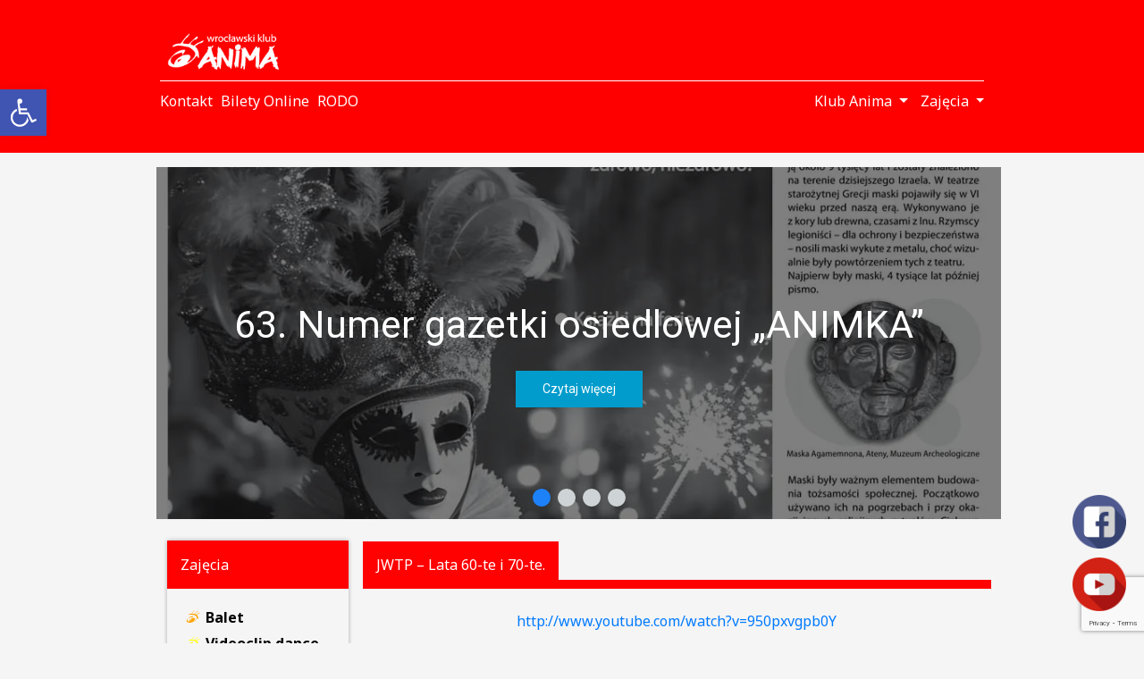

--- FILE ---
content_type: text/html; charset=UTF-8
request_url: https://klubanima.pl/wp-admin/admin-ajax.php?action=WP_FullCalendar&action=WP_FullCalendar&type=post&post_type=post&post_status=Array&month=1&year=2026&start=2026-01-26&end=2026-03-09&_=1770065112644
body_size: 248
content:
[{"title":"XV Mistrzostwa w Tenisie Sto\u0142owym dla Amator\u00f3w","color":"#a8d144","start":"2026-01-28T08:28:46","end":"2026-01-28T08:28:46","url":"https:\/\/klubanima.pl\/xv-mistrzostwa-w-tenisie-stolowym-dla-amatorow\/","post_id":6004,"nonce":"003a8f0b58"},{"title":"W czasie ferii brak zaj\u0119\u0107 sta\u0142ych!","color":"#a8d144","start":"2026-01-30T14:33:41","end":"2026-01-30T14:33:41","url":"https:\/\/klubanima.pl\/w-czasie-ferii-brak-zajec-stalych\/","post_id":6168,"nonce":"71d9a494b7"},{"title":"63. Numer gazetki osiedlowej \u201eANIMKA\u201d","color":"#a8d144","start":"2026-02-02T08:42:51","end":"2026-02-02T08:42:51","url":"https:\/\/klubanima.pl\/63-numer-gazetki-osiedlowej-animka\/","post_id":6170,"nonce":"c21d7d71f9"}]

--- FILE ---
content_type: text/html; charset=utf-8
request_url: https://www.google.com/recaptcha/api2/anchor?ar=1&k=6Lfwvo0lAAAAAFpNBRC_Y-3l66U-bsI1m59l2dTN&co=aHR0cHM6Ly9rbHViYW5pbWEucGw6NDQz&hl=en&v=N67nZn4AqZkNcbeMu4prBgzg&size=invisible&anchor-ms=20000&execute-ms=30000&cb=sk4gjontjbk3
body_size: 48797
content:
<!DOCTYPE HTML><html dir="ltr" lang="en"><head><meta http-equiv="Content-Type" content="text/html; charset=UTF-8">
<meta http-equiv="X-UA-Compatible" content="IE=edge">
<title>reCAPTCHA</title>
<style type="text/css">
/* cyrillic-ext */
@font-face {
  font-family: 'Roboto';
  font-style: normal;
  font-weight: 400;
  font-stretch: 100%;
  src: url(//fonts.gstatic.com/s/roboto/v48/KFO7CnqEu92Fr1ME7kSn66aGLdTylUAMa3GUBHMdazTgWw.woff2) format('woff2');
  unicode-range: U+0460-052F, U+1C80-1C8A, U+20B4, U+2DE0-2DFF, U+A640-A69F, U+FE2E-FE2F;
}
/* cyrillic */
@font-face {
  font-family: 'Roboto';
  font-style: normal;
  font-weight: 400;
  font-stretch: 100%;
  src: url(//fonts.gstatic.com/s/roboto/v48/KFO7CnqEu92Fr1ME7kSn66aGLdTylUAMa3iUBHMdazTgWw.woff2) format('woff2');
  unicode-range: U+0301, U+0400-045F, U+0490-0491, U+04B0-04B1, U+2116;
}
/* greek-ext */
@font-face {
  font-family: 'Roboto';
  font-style: normal;
  font-weight: 400;
  font-stretch: 100%;
  src: url(//fonts.gstatic.com/s/roboto/v48/KFO7CnqEu92Fr1ME7kSn66aGLdTylUAMa3CUBHMdazTgWw.woff2) format('woff2');
  unicode-range: U+1F00-1FFF;
}
/* greek */
@font-face {
  font-family: 'Roboto';
  font-style: normal;
  font-weight: 400;
  font-stretch: 100%;
  src: url(//fonts.gstatic.com/s/roboto/v48/KFO7CnqEu92Fr1ME7kSn66aGLdTylUAMa3-UBHMdazTgWw.woff2) format('woff2');
  unicode-range: U+0370-0377, U+037A-037F, U+0384-038A, U+038C, U+038E-03A1, U+03A3-03FF;
}
/* math */
@font-face {
  font-family: 'Roboto';
  font-style: normal;
  font-weight: 400;
  font-stretch: 100%;
  src: url(//fonts.gstatic.com/s/roboto/v48/KFO7CnqEu92Fr1ME7kSn66aGLdTylUAMawCUBHMdazTgWw.woff2) format('woff2');
  unicode-range: U+0302-0303, U+0305, U+0307-0308, U+0310, U+0312, U+0315, U+031A, U+0326-0327, U+032C, U+032F-0330, U+0332-0333, U+0338, U+033A, U+0346, U+034D, U+0391-03A1, U+03A3-03A9, U+03B1-03C9, U+03D1, U+03D5-03D6, U+03F0-03F1, U+03F4-03F5, U+2016-2017, U+2034-2038, U+203C, U+2040, U+2043, U+2047, U+2050, U+2057, U+205F, U+2070-2071, U+2074-208E, U+2090-209C, U+20D0-20DC, U+20E1, U+20E5-20EF, U+2100-2112, U+2114-2115, U+2117-2121, U+2123-214F, U+2190, U+2192, U+2194-21AE, U+21B0-21E5, U+21F1-21F2, U+21F4-2211, U+2213-2214, U+2216-22FF, U+2308-230B, U+2310, U+2319, U+231C-2321, U+2336-237A, U+237C, U+2395, U+239B-23B7, U+23D0, U+23DC-23E1, U+2474-2475, U+25AF, U+25B3, U+25B7, U+25BD, U+25C1, U+25CA, U+25CC, U+25FB, U+266D-266F, U+27C0-27FF, U+2900-2AFF, U+2B0E-2B11, U+2B30-2B4C, U+2BFE, U+3030, U+FF5B, U+FF5D, U+1D400-1D7FF, U+1EE00-1EEFF;
}
/* symbols */
@font-face {
  font-family: 'Roboto';
  font-style: normal;
  font-weight: 400;
  font-stretch: 100%;
  src: url(//fonts.gstatic.com/s/roboto/v48/KFO7CnqEu92Fr1ME7kSn66aGLdTylUAMaxKUBHMdazTgWw.woff2) format('woff2');
  unicode-range: U+0001-000C, U+000E-001F, U+007F-009F, U+20DD-20E0, U+20E2-20E4, U+2150-218F, U+2190, U+2192, U+2194-2199, U+21AF, U+21E6-21F0, U+21F3, U+2218-2219, U+2299, U+22C4-22C6, U+2300-243F, U+2440-244A, U+2460-24FF, U+25A0-27BF, U+2800-28FF, U+2921-2922, U+2981, U+29BF, U+29EB, U+2B00-2BFF, U+4DC0-4DFF, U+FFF9-FFFB, U+10140-1018E, U+10190-1019C, U+101A0, U+101D0-101FD, U+102E0-102FB, U+10E60-10E7E, U+1D2C0-1D2D3, U+1D2E0-1D37F, U+1F000-1F0FF, U+1F100-1F1AD, U+1F1E6-1F1FF, U+1F30D-1F30F, U+1F315, U+1F31C, U+1F31E, U+1F320-1F32C, U+1F336, U+1F378, U+1F37D, U+1F382, U+1F393-1F39F, U+1F3A7-1F3A8, U+1F3AC-1F3AF, U+1F3C2, U+1F3C4-1F3C6, U+1F3CA-1F3CE, U+1F3D4-1F3E0, U+1F3ED, U+1F3F1-1F3F3, U+1F3F5-1F3F7, U+1F408, U+1F415, U+1F41F, U+1F426, U+1F43F, U+1F441-1F442, U+1F444, U+1F446-1F449, U+1F44C-1F44E, U+1F453, U+1F46A, U+1F47D, U+1F4A3, U+1F4B0, U+1F4B3, U+1F4B9, U+1F4BB, U+1F4BF, U+1F4C8-1F4CB, U+1F4D6, U+1F4DA, U+1F4DF, U+1F4E3-1F4E6, U+1F4EA-1F4ED, U+1F4F7, U+1F4F9-1F4FB, U+1F4FD-1F4FE, U+1F503, U+1F507-1F50B, U+1F50D, U+1F512-1F513, U+1F53E-1F54A, U+1F54F-1F5FA, U+1F610, U+1F650-1F67F, U+1F687, U+1F68D, U+1F691, U+1F694, U+1F698, U+1F6AD, U+1F6B2, U+1F6B9-1F6BA, U+1F6BC, U+1F6C6-1F6CF, U+1F6D3-1F6D7, U+1F6E0-1F6EA, U+1F6F0-1F6F3, U+1F6F7-1F6FC, U+1F700-1F7FF, U+1F800-1F80B, U+1F810-1F847, U+1F850-1F859, U+1F860-1F887, U+1F890-1F8AD, U+1F8B0-1F8BB, U+1F8C0-1F8C1, U+1F900-1F90B, U+1F93B, U+1F946, U+1F984, U+1F996, U+1F9E9, U+1FA00-1FA6F, U+1FA70-1FA7C, U+1FA80-1FA89, U+1FA8F-1FAC6, U+1FACE-1FADC, U+1FADF-1FAE9, U+1FAF0-1FAF8, U+1FB00-1FBFF;
}
/* vietnamese */
@font-face {
  font-family: 'Roboto';
  font-style: normal;
  font-weight: 400;
  font-stretch: 100%;
  src: url(//fonts.gstatic.com/s/roboto/v48/KFO7CnqEu92Fr1ME7kSn66aGLdTylUAMa3OUBHMdazTgWw.woff2) format('woff2');
  unicode-range: U+0102-0103, U+0110-0111, U+0128-0129, U+0168-0169, U+01A0-01A1, U+01AF-01B0, U+0300-0301, U+0303-0304, U+0308-0309, U+0323, U+0329, U+1EA0-1EF9, U+20AB;
}
/* latin-ext */
@font-face {
  font-family: 'Roboto';
  font-style: normal;
  font-weight: 400;
  font-stretch: 100%;
  src: url(//fonts.gstatic.com/s/roboto/v48/KFO7CnqEu92Fr1ME7kSn66aGLdTylUAMa3KUBHMdazTgWw.woff2) format('woff2');
  unicode-range: U+0100-02BA, U+02BD-02C5, U+02C7-02CC, U+02CE-02D7, U+02DD-02FF, U+0304, U+0308, U+0329, U+1D00-1DBF, U+1E00-1E9F, U+1EF2-1EFF, U+2020, U+20A0-20AB, U+20AD-20C0, U+2113, U+2C60-2C7F, U+A720-A7FF;
}
/* latin */
@font-face {
  font-family: 'Roboto';
  font-style: normal;
  font-weight: 400;
  font-stretch: 100%;
  src: url(//fonts.gstatic.com/s/roboto/v48/KFO7CnqEu92Fr1ME7kSn66aGLdTylUAMa3yUBHMdazQ.woff2) format('woff2');
  unicode-range: U+0000-00FF, U+0131, U+0152-0153, U+02BB-02BC, U+02C6, U+02DA, U+02DC, U+0304, U+0308, U+0329, U+2000-206F, U+20AC, U+2122, U+2191, U+2193, U+2212, U+2215, U+FEFF, U+FFFD;
}
/* cyrillic-ext */
@font-face {
  font-family: 'Roboto';
  font-style: normal;
  font-weight: 500;
  font-stretch: 100%;
  src: url(//fonts.gstatic.com/s/roboto/v48/KFO7CnqEu92Fr1ME7kSn66aGLdTylUAMa3GUBHMdazTgWw.woff2) format('woff2');
  unicode-range: U+0460-052F, U+1C80-1C8A, U+20B4, U+2DE0-2DFF, U+A640-A69F, U+FE2E-FE2F;
}
/* cyrillic */
@font-face {
  font-family: 'Roboto';
  font-style: normal;
  font-weight: 500;
  font-stretch: 100%;
  src: url(//fonts.gstatic.com/s/roboto/v48/KFO7CnqEu92Fr1ME7kSn66aGLdTylUAMa3iUBHMdazTgWw.woff2) format('woff2');
  unicode-range: U+0301, U+0400-045F, U+0490-0491, U+04B0-04B1, U+2116;
}
/* greek-ext */
@font-face {
  font-family: 'Roboto';
  font-style: normal;
  font-weight: 500;
  font-stretch: 100%;
  src: url(//fonts.gstatic.com/s/roboto/v48/KFO7CnqEu92Fr1ME7kSn66aGLdTylUAMa3CUBHMdazTgWw.woff2) format('woff2');
  unicode-range: U+1F00-1FFF;
}
/* greek */
@font-face {
  font-family: 'Roboto';
  font-style: normal;
  font-weight: 500;
  font-stretch: 100%;
  src: url(//fonts.gstatic.com/s/roboto/v48/KFO7CnqEu92Fr1ME7kSn66aGLdTylUAMa3-UBHMdazTgWw.woff2) format('woff2');
  unicode-range: U+0370-0377, U+037A-037F, U+0384-038A, U+038C, U+038E-03A1, U+03A3-03FF;
}
/* math */
@font-face {
  font-family: 'Roboto';
  font-style: normal;
  font-weight: 500;
  font-stretch: 100%;
  src: url(//fonts.gstatic.com/s/roboto/v48/KFO7CnqEu92Fr1ME7kSn66aGLdTylUAMawCUBHMdazTgWw.woff2) format('woff2');
  unicode-range: U+0302-0303, U+0305, U+0307-0308, U+0310, U+0312, U+0315, U+031A, U+0326-0327, U+032C, U+032F-0330, U+0332-0333, U+0338, U+033A, U+0346, U+034D, U+0391-03A1, U+03A3-03A9, U+03B1-03C9, U+03D1, U+03D5-03D6, U+03F0-03F1, U+03F4-03F5, U+2016-2017, U+2034-2038, U+203C, U+2040, U+2043, U+2047, U+2050, U+2057, U+205F, U+2070-2071, U+2074-208E, U+2090-209C, U+20D0-20DC, U+20E1, U+20E5-20EF, U+2100-2112, U+2114-2115, U+2117-2121, U+2123-214F, U+2190, U+2192, U+2194-21AE, U+21B0-21E5, U+21F1-21F2, U+21F4-2211, U+2213-2214, U+2216-22FF, U+2308-230B, U+2310, U+2319, U+231C-2321, U+2336-237A, U+237C, U+2395, U+239B-23B7, U+23D0, U+23DC-23E1, U+2474-2475, U+25AF, U+25B3, U+25B7, U+25BD, U+25C1, U+25CA, U+25CC, U+25FB, U+266D-266F, U+27C0-27FF, U+2900-2AFF, U+2B0E-2B11, U+2B30-2B4C, U+2BFE, U+3030, U+FF5B, U+FF5D, U+1D400-1D7FF, U+1EE00-1EEFF;
}
/* symbols */
@font-face {
  font-family: 'Roboto';
  font-style: normal;
  font-weight: 500;
  font-stretch: 100%;
  src: url(//fonts.gstatic.com/s/roboto/v48/KFO7CnqEu92Fr1ME7kSn66aGLdTylUAMaxKUBHMdazTgWw.woff2) format('woff2');
  unicode-range: U+0001-000C, U+000E-001F, U+007F-009F, U+20DD-20E0, U+20E2-20E4, U+2150-218F, U+2190, U+2192, U+2194-2199, U+21AF, U+21E6-21F0, U+21F3, U+2218-2219, U+2299, U+22C4-22C6, U+2300-243F, U+2440-244A, U+2460-24FF, U+25A0-27BF, U+2800-28FF, U+2921-2922, U+2981, U+29BF, U+29EB, U+2B00-2BFF, U+4DC0-4DFF, U+FFF9-FFFB, U+10140-1018E, U+10190-1019C, U+101A0, U+101D0-101FD, U+102E0-102FB, U+10E60-10E7E, U+1D2C0-1D2D3, U+1D2E0-1D37F, U+1F000-1F0FF, U+1F100-1F1AD, U+1F1E6-1F1FF, U+1F30D-1F30F, U+1F315, U+1F31C, U+1F31E, U+1F320-1F32C, U+1F336, U+1F378, U+1F37D, U+1F382, U+1F393-1F39F, U+1F3A7-1F3A8, U+1F3AC-1F3AF, U+1F3C2, U+1F3C4-1F3C6, U+1F3CA-1F3CE, U+1F3D4-1F3E0, U+1F3ED, U+1F3F1-1F3F3, U+1F3F5-1F3F7, U+1F408, U+1F415, U+1F41F, U+1F426, U+1F43F, U+1F441-1F442, U+1F444, U+1F446-1F449, U+1F44C-1F44E, U+1F453, U+1F46A, U+1F47D, U+1F4A3, U+1F4B0, U+1F4B3, U+1F4B9, U+1F4BB, U+1F4BF, U+1F4C8-1F4CB, U+1F4D6, U+1F4DA, U+1F4DF, U+1F4E3-1F4E6, U+1F4EA-1F4ED, U+1F4F7, U+1F4F9-1F4FB, U+1F4FD-1F4FE, U+1F503, U+1F507-1F50B, U+1F50D, U+1F512-1F513, U+1F53E-1F54A, U+1F54F-1F5FA, U+1F610, U+1F650-1F67F, U+1F687, U+1F68D, U+1F691, U+1F694, U+1F698, U+1F6AD, U+1F6B2, U+1F6B9-1F6BA, U+1F6BC, U+1F6C6-1F6CF, U+1F6D3-1F6D7, U+1F6E0-1F6EA, U+1F6F0-1F6F3, U+1F6F7-1F6FC, U+1F700-1F7FF, U+1F800-1F80B, U+1F810-1F847, U+1F850-1F859, U+1F860-1F887, U+1F890-1F8AD, U+1F8B0-1F8BB, U+1F8C0-1F8C1, U+1F900-1F90B, U+1F93B, U+1F946, U+1F984, U+1F996, U+1F9E9, U+1FA00-1FA6F, U+1FA70-1FA7C, U+1FA80-1FA89, U+1FA8F-1FAC6, U+1FACE-1FADC, U+1FADF-1FAE9, U+1FAF0-1FAF8, U+1FB00-1FBFF;
}
/* vietnamese */
@font-face {
  font-family: 'Roboto';
  font-style: normal;
  font-weight: 500;
  font-stretch: 100%;
  src: url(//fonts.gstatic.com/s/roboto/v48/KFO7CnqEu92Fr1ME7kSn66aGLdTylUAMa3OUBHMdazTgWw.woff2) format('woff2');
  unicode-range: U+0102-0103, U+0110-0111, U+0128-0129, U+0168-0169, U+01A0-01A1, U+01AF-01B0, U+0300-0301, U+0303-0304, U+0308-0309, U+0323, U+0329, U+1EA0-1EF9, U+20AB;
}
/* latin-ext */
@font-face {
  font-family: 'Roboto';
  font-style: normal;
  font-weight: 500;
  font-stretch: 100%;
  src: url(//fonts.gstatic.com/s/roboto/v48/KFO7CnqEu92Fr1ME7kSn66aGLdTylUAMa3KUBHMdazTgWw.woff2) format('woff2');
  unicode-range: U+0100-02BA, U+02BD-02C5, U+02C7-02CC, U+02CE-02D7, U+02DD-02FF, U+0304, U+0308, U+0329, U+1D00-1DBF, U+1E00-1E9F, U+1EF2-1EFF, U+2020, U+20A0-20AB, U+20AD-20C0, U+2113, U+2C60-2C7F, U+A720-A7FF;
}
/* latin */
@font-face {
  font-family: 'Roboto';
  font-style: normal;
  font-weight: 500;
  font-stretch: 100%;
  src: url(//fonts.gstatic.com/s/roboto/v48/KFO7CnqEu92Fr1ME7kSn66aGLdTylUAMa3yUBHMdazQ.woff2) format('woff2');
  unicode-range: U+0000-00FF, U+0131, U+0152-0153, U+02BB-02BC, U+02C6, U+02DA, U+02DC, U+0304, U+0308, U+0329, U+2000-206F, U+20AC, U+2122, U+2191, U+2193, U+2212, U+2215, U+FEFF, U+FFFD;
}
/* cyrillic-ext */
@font-face {
  font-family: 'Roboto';
  font-style: normal;
  font-weight: 900;
  font-stretch: 100%;
  src: url(//fonts.gstatic.com/s/roboto/v48/KFO7CnqEu92Fr1ME7kSn66aGLdTylUAMa3GUBHMdazTgWw.woff2) format('woff2');
  unicode-range: U+0460-052F, U+1C80-1C8A, U+20B4, U+2DE0-2DFF, U+A640-A69F, U+FE2E-FE2F;
}
/* cyrillic */
@font-face {
  font-family: 'Roboto';
  font-style: normal;
  font-weight: 900;
  font-stretch: 100%;
  src: url(//fonts.gstatic.com/s/roboto/v48/KFO7CnqEu92Fr1ME7kSn66aGLdTylUAMa3iUBHMdazTgWw.woff2) format('woff2');
  unicode-range: U+0301, U+0400-045F, U+0490-0491, U+04B0-04B1, U+2116;
}
/* greek-ext */
@font-face {
  font-family: 'Roboto';
  font-style: normal;
  font-weight: 900;
  font-stretch: 100%;
  src: url(//fonts.gstatic.com/s/roboto/v48/KFO7CnqEu92Fr1ME7kSn66aGLdTylUAMa3CUBHMdazTgWw.woff2) format('woff2');
  unicode-range: U+1F00-1FFF;
}
/* greek */
@font-face {
  font-family: 'Roboto';
  font-style: normal;
  font-weight: 900;
  font-stretch: 100%;
  src: url(//fonts.gstatic.com/s/roboto/v48/KFO7CnqEu92Fr1ME7kSn66aGLdTylUAMa3-UBHMdazTgWw.woff2) format('woff2');
  unicode-range: U+0370-0377, U+037A-037F, U+0384-038A, U+038C, U+038E-03A1, U+03A3-03FF;
}
/* math */
@font-face {
  font-family: 'Roboto';
  font-style: normal;
  font-weight: 900;
  font-stretch: 100%;
  src: url(//fonts.gstatic.com/s/roboto/v48/KFO7CnqEu92Fr1ME7kSn66aGLdTylUAMawCUBHMdazTgWw.woff2) format('woff2');
  unicode-range: U+0302-0303, U+0305, U+0307-0308, U+0310, U+0312, U+0315, U+031A, U+0326-0327, U+032C, U+032F-0330, U+0332-0333, U+0338, U+033A, U+0346, U+034D, U+0391-03A1, U+03A3-03A9, U+03B1-03C9, U+03D1, U+03D5-03D6, U+03F0-03F1, U+03F4-03F5, U+2016-2017, U+2034-2038, U+203C, U+2040, U+2043, U+2047, U+2050, U+2057, U+205F, U+2070-2071, U+2074-208E, U+2090-209C, U+20D0-20DC, U+20E1, U+20E5-20EF, U+2100-2112, U+2114-2115, U+2117-2121, U+2123-214F, U+2190, U+2192, U+2194-21AE, U+21B0-21E5, U+21F1-21F2, U+21F4-2211, U+2213-2214, U+2216-22FF, U+2308-230B, U+2310, U+2319, U+231C-2321, U+2336-237A, U+237C, U+2395, U+239B-23B7, U+23D0, U+23DC-23E1, U+2474-2475, U+25AF, U+25B3, U+25B7, U+25BD, U+25C1, U+25CA, U+25CC, U+25FB, U+266D-266F, U+27C0-27FF, U+2900-2AFF, U+2B0E-2B11, U+2B30-2B4C, U+2BFE, U+3030, U+FF5B, U+FF5D, U+1D400-1D7FF, U+1EE00-1EEFF;
}
/* symbols */
@font-face {
  font-family: 'Roboto';
  font-style: normal;
  font-weight: 900;
  font-stretch: 100%;
  src: url(//fonts.gstatic.com/s/roboto/v48/KFO7CnqEu92Fr1ME7kSn66aGLdTylUAMaxKUBHMdazTgWw.woff2) format('woff2');
  unicode-range: U+0001-000C, U+000E-001F, U+007F-009F, U+20DD-20E0, U+20E2-20E4, U+2150-218F, U+2190, U+2192, U+2194-2199, U+21AF, U+21E6-21F0, U+21F3, U+2218-2219, U+2299, U+22C4-22C6, U+2300-243F, U+2440-244A, U+2460-24FF, U+25A0-27BF, U+2800-28FF, U+2921-2922, U+2981, U+29BF, U+29EB, U+2B00-2BFF, U+4DC0-4DFF, U+FFF9-FFFB, U+10140-1018E, U+10190-1019C, U+101A0, U+101D0-101FD, U+102E0-102FB, U+10E60-10E7E, U+1D2C0-1D2D3, U+1D2E0-1D37F, U+1F000-1F0FF, U+1F100-1F1AD, U+1F1E6-1F1FF, U+1F30D-1F30F, U+1F315, U+1F31C, U+1F31E, U+1F320-1F32C, U+1F336, U+1F378, U+1F37D, U+1F382, U+1F393-1F39F, U+1F3A7-1F3A8, U+1F3AC-1F3AF, U+1F3C2, U+1F3C4-1F3C6, U+1F3CA-1F3CE, U+1F3D4-1F3E0, U+1F3ED, U+1F3F1-1F3F3, U+1F3F5-1F3F7, U+1F408, U+1F415, U+1F41F, U+1F426, U+1F43F, U+1F441-1F442, U+1F444, U+1F446-1F449, U+1F44C-1F44E, U+1F453, U+1F46A, U+1F47D, U+1F4A3, U+1F4B0, U+1F4B3, U+1F4B9, U+1F4BB, U+1F4BF, U+1F4C8-1F4CB, U+1F4D6, U+1F4DA, U+1F4DF, U+1F4E3-1F4E6, U+1F4EA-1F4ED, U+1F4F7, U+1F4F9-1F4FB, U+1F4FD-1F4FE, U+1F503, U+1F507-1F50B, U+1F50D, U+1F512-1F513, U+1F53E-1F54A, U+1F54F-1F5FA, U+1F610, U+1F650-1F67F, U+1F687, U+1F68D, U+1F691, U+1F694, U+1F698, U+1F6AD, U+1F6B2, U+1F6B9-1F6BA, U+1F6BC, U+1F6C6-1F6CF, U+1F6D3-1F6D7, U+1F6E0-1F6EA, U+1F6F0-1F6F3, U+1F6F7-1F6FC, U+1F700-1F7FF, U+1F800-1F80B, U+1F810-1F847, U+1F850-1F859, U+1F860-1F887, U+1F890-1F8AD, U+1F8B0-1F8BB, U+1F8C0-1F8C1, U+1F900-1F90B, U+1F93B, U+1F946, U+1F984, U+1F996, U+1F9E9, U+1FA00-1FA6F, U+1FA70-1FA7C, U+1FA80-1FA89, U+1FA8F-1FAC6, U+1FACE-1FADC, U+1FADF-1FAE9, U+1FAF0-1FAF8, U+1FB00-1FBFF;
}
/* vietnamese */
@font-face {
  font-family: 'Roboto';
  font-style: normal;
  font-weight: 900;
  font-stretch: 100%;
  src: url(//fonts.gstatic.com/s/roboto/v48/KFO7CnqEu92Fr1ME7kSn66aGLdTylUAMa3OUBHMdazTgWw.woff2) format('woff2');
  unicode-range: U+0102-0103, U+0110-0111, U+0128-0129, U+0168-0169, U+01A0-01A1, U+01AF-01B0, U+0300-0301, U+0303-0304, U+0308-0309, U+0323, U+0329, U+1EA0-1EF9, U+20AB;
}
/* latin-ext */
@font-face {
  font-family: 'Roboto';
  font-style: normal;
  font-weight: 900;
  font-stretch: 100%;
  src: url(//fonts.gstatic.com/s/roboto/v48/KFO7CnqEu92Fr1ME7kSn66aGLdTylUAMa3KUBHMdazTgWw.woff2) format('woff2');
  unicode-range: U+0100-02BA, U+02BD-02C5, U+02C7-02CC, U+02CE-02D7, U+02DD-02FF, U+0304, U+0308, U+0329, U+1D00-1DBF, U+1E00-1E9F, U+1EF2-1EFF, U+2020, U+20A0-20AB, U+20AD-20C0, U+2113, U+2C60-2C7F, U+A720-A7FF;
}
/* latin */
@font-face {
  font-family: 'Roboto';
  font-style: normal;
  font-weight: 900;
  font-stretch: 100%;
  src: url(//fonts.gstatic.com/s/roboto/v48/KFO7CnqEu92Fr1ME7kSn66aGLdTylUAMa3yUBHMdazQ.woff2) format('woff2');
  unicode-range: U+0000-00FF, U+0131, U+0152-0153, U+02BB-02BC, U+02C6, U+02DA, U+02DC, U+0304, U+0308, U+0329, U+2000-206F, U+20AC, U+2122, U+2191, U+2193, U+2212, U+2215, U+FEFF, U+FFFD;
}

</style>
<link rel="stylesheet" type="text/css" href="https://www.gstatic.com/recaptcha/releases/N67nZn4AqZkNcbeMu4prBgzg/styles__ltr.css">
<script nonce="IjyEDCy6yyuGjC94330mnA" type="text/javascript">window['__recaptcha_api'] = 'https://www.google.com/recaptcha/api2/';</script>
<script type="text/javascript" src="https://www.gstatic.com/recaptcha/releases/N67nZn4AqZkNcbeMu4prBgzg/recaptcha__en.js" nonce="IjyEDCy6yyuGjC94330mnA">
      
    </script></head>
<body><div id="rc-anchor-alert" class="rc-anchor-alert"></div>
<input type="hidden" id="recaptcha-token" value="[base64]">
<script type="text/javascript" nonce="IjyEDCy6yyuGjC94330mnA">
      recaptcha.anchor.Main.init("[\x22ainput\x22,[\x22bgdata\x22,\x22\x22,\[base64]/[base64]/[base64]/[base64]/[base64]/[base64]/[base64]/[base64]/bmV3IFlbcV0oQVswXSk6aD09Mj9uZXcgWVtxXShBWzBdLEFbMV0pOmg9PTM/bmV3IFlbcV0oQVswXSxBWzFdLEFbMl0pOmg9PTQ/[base64]/aXcoSS5ILEkpOngoOCx0cnVlLEkpfSxFMj12LnJlcXVlc3RJZGxlQ2FsbGJhY2s/[base64]/[base64]/[base64]/[base64]\\u003d\x22,\[base64]\\u003d\\u003d\x22,\x22dn7DrkVzw7nDmQQdwqA1K2/DqiNvw4sQCAnDgBfDuGPCnV9zMmM4BsOpw7ZcHMKFIizDucOFwp/DhcOrTsO/TcKZwrfDjh7DncOMSFAcw6/[base64]/CiMO8ZyszQsOEXsOIwqHDhcOmPBHDgcKGw5QCw44wSxXDgMKQbT/CoHJAw4zCvsKwfcKcwrrCg08Uw4zDkcKWJ8OXMsOIwpYDNGnClykrZ2BGwoDCvRUdPsKQw7HClCbDgMO5wpYqHzjCpn/Ci8OEwrhuAldMwpcwRV7CuB/CgMOZTSsUwqDDvhgeRUEITkIiSzfDkSFtw5ALw6pNJMKiw4h4UcOvQsKtwrtlw44nWCF4w6zDg1Z+w4V4A8Odw5Ucwq3Dg17CsTMad8OXw7ZSwrJCXsKnwq/DpijDkwTDs8Kiw7/DvV11XThmwoPDtxcTw4/CgRnCjFXCikMDwoxAdcKxw6Q/wpN6w6wkEsKWw43ChMKew7lqSE7DpMOyPyMNK8KbWcOAEB/[base64]/ChH7ChcOFw59swrHCg8K9NRHCm25Pc8O5M8OYCBfDsjojBsOHMhrCkGPDp1wgwrh6cGfDlTNow5QnWinDi1DDtcKeQxTDoFzDmUTDmcONOXgQHlMRwrREwrM1wq9zSA1Dw6nCicKnw6PDlgQ/wqQwwrbDjsOsw6QIw53Di8Ofd0EfwpZvQChSwpLCoGpqSMOWwrTCrmhfcEHCpE5xw5HCu208w5/Cj8OJVhNPWBbDoRPCtSo8QQl0w6ZjwpIAGMOtw5/Cj8K2bX0swoN6eBLCu8Oqwr8owpF/wo/CokjCrcKNGCjCnw9EY8OKWSzDrgU/OcKWw5FkDE5QQsKuw65pGMKuEMOPO0p6Il7CncOLYcKSTg3ChsOWMx3CvyfDpBUqw6DDuFdTcsObwqjDi0UrPB4Jw7HDg8OaRS06O8OJEsKEw6jCmVnDhsO/HcOBw4Fzw5jCqcKFw6LCoELDvhrDhMO0w7LClX7DqkHCgMKSw64Gwrt5wrNEfhIpw5bDg8Kowo4IwpjDr8Kgd8OHwq5oIcO0w7QTD3rColgiw7J9w5IVw6IOwqPCksOfGG/[base64]/CpXbDqUlzwpPDpMK9wrhrMsKPX8OJEzfDrMKxOlAxwp9wJ3ITXUjCosOgwpR6YXgBTMKhwrfClw7DscKAw4YiwoodwobCl8KVKmlvBsOyDBPCrBPDrMOLw452DWDDtsK/c3PDusKNw5MLw6ddwqRFGFHDkcOQcMK9Z8K9c1JawrbDsnRXN1HCsQN5bMKCChQwwqXCrcK0W0vDs8KaJcKnw4bCtMOgFcO2wqsywqnDmsK7IcOqw7XCjcOWYMKSOhrCsgfCmAgcDsKmw7PDicO/[base64]/[base64]/w7nDogjDhMKHwoTCpg1VwqN8wrY9wp1qw6IlKcOCDmnCpF7CuMOoL2bCj8KfwozCjMOWTCN8w7bDpRhkAwfDsH/DrXoOwqtJw5XDs8OeBxNAwr4HQsOTBVHDj2VGM8KZw7TDiG3Ci8K9wpcjfyfCrlBVF2rDtXI1w4PChUd3w4vCh8KNYGzCvcOMw5PDryNXNmABw6t8GU7Cu2YVwprDt8Kww5XDqy7DscKadXbCukPCu3ZjEg0tw7IGScOeLcKBw5DDnA/[base64]/CpcOMw7LDpcOmCMOmHkUNM3JuwrHCmyJPw4HDglPCslQ5w4XCt8Oyw63DmBvDs8KZImEMEsOvw4jDr0d1wo/DlMOHw4nDnMK4F2DCrncZGB9HKQfDonXCv1HDuGAZwoAXw53DgsOtcEc4w6zDqMObw6YdUFfDh8KaW8OvSsO1HMK5wpZgWWgTw6tgw6DDrWrDusOfVsKJw5/DhMKWw53DsRN4YBtSwpRBM8K4wrgNOjrCpijCs8OswoTDp8KTw6/CjsKiMHXDsMK0wrbCk1vCmsOvBnHDo8OlwqjDiw/CijUVw5M/w6/Dq8OuYnJDMlfCv8OcwrHChcKYCMOfcsO5McKTZcKuPsO6fwvClg18P8KLworDpMKBwrrCh0wfL8KPwrTDiMO6S3N4wojDj8KRYFjCm1xcTTDCojkjZMOuIjXDki4VVHHCqcKFXj/ClE0Twr9ZMcOPXsOCw7PDkcOUwrF1wojCsxzCsMK7wrPCkUAlwrbCkMKBwohfwp4iAMOcw6YkA8KdZl4ywoHCt8OKw4FVwqlGwprDlMKpd8OiMsOGB8K9RMK/woU2OCzDmGvCv8K5woN4aMOOL8OOLTbCt8OswosXwpnCkz/DkHzCgsKTwoxWw7YTGMKRwp7CjcOCJsKjcMOZwoPDnT4iwpoWSiV8wpwNwqw2wrItcCglwozCvnRPWsKwwosaw5TDpwXCqTBEe2bCnmTCrcOOwqJfwpvChTDDm8OLwqTCqcO9GTt+woDCq8O6d8Opw43DgzbClWjDicKLw6vCqcOOBXjDrjzCkEvDhMO/F8ObWR1dSlsIw5fDvQlPw6jDl8OSZsKzw7nDslBSw4tWc8KZw7krFAlkAQfCjnzCkGNsRcOjw6ZKdMOMwpsidnvCiXElw7TDpcKUCMKeVsKLCcOMwpvDg8KJwrVXwoJgcMOya2LDlWVSw5HDmyjDhDUAw6ItPMO/w4x5w5zDvcK5wpBNd0UtwpnCqcKddC3ChMOUWMKLw45hw5Q+V8KZAMOdLcKkw4Uwd8K1PgvCrSAYH1ANw6LDiVwgwp/DucKvTcKLRcOywqXDp8OOO2rCisOQAn0xw6nCssOmFsKuI3PDq8K0XCzCgsKQwoFtwpF3wqvDhcKuVUltNsOIdUTCtkdkBsKDMhPCtcKuwoBnZy/CokbCrF7CixnDtDwEw5dDw7PCgVHCjyZPYMOyRwAawr7CiMK8Pg/Ck2nCvcKPw44Lw7tMw5FfRlXCgzbCv8Krw5RSwqE8ZWsuw6I2G8OHEMOSX8K4w7Nlw7TDjTxiw6fDkcKsY0DCtcKzwqZQwovCuMKAIcORdXLCuT/DvDvCvmXCtT3DjnBLw6lLwozDosKlw41/wrJ9HcOiCBN6w4zCtsOWw5HDnXdvw5wMwp/CscOMw5MpTAXCvMKJd8OFw587wrXCiMKnGsKSInRjw6sUIV9gw5/Dv07DshHCjcKyw5g3KGTCtsKjKMOmwp1GN2TCp8KNPMKUwoPCu8O7RMKiEzMWE8OpKjM/wpDCoMKXNsOIw6UfPsKZHU8AEFBOw7x9YsK7w6DCtWjChXnDh1EEwr/[base64]/[base64]/DhMKQcMOaw6Qsw6/[base64]/wpV3w77CqmZpSMONw4LDsMKmMMKEw7c9wp12w74jw7VwJgswwqXCksKpWyfCizwUdsOQScOCMMKawqkqID7CnsO7w4rDqsKIw57ClwDDqivDiQnDlVXCgCXDnMKPwrrDr3nDhkRHb8KzwoLCugPDqWXDvl0zw4wIwr3DgMK2w77DrzYAfMOAw5/[base64]/DpMKRAynDl27DrsO9ccKwCyFEw5Mow7wMFH3CoVluw50Iwrp/BFlVa8OdG8KVesKFOcKgw4Brw5HDi8OUCnLCln5BwoYUOsKuw4DDnG1qVG/[base64]/Dl8OmwqNmw7ZXGRnDtMKvfWjDoMOmw77CmsKFZi5QLMKywrHDlEJRdxg7wpVJCX3CmCzDnwVADsO8wqI4wqTCrnPDhwfCigXDrGLCqgXDkcOmWcKMbQwew649RC1Bw412wrwpLMOSKTEKfFAkIzQvwprDjnDDjyjCtMOww5B4wq0Jw7LDpMK7wpp5aMKWw5zDh8OSKn/Co2/[base64]/DscKBwoNKw6dlVsK9PC7DuwLDp8O2w6Vmw75Fw5xlw4w/SFtdAcOnRcKDw4AcbUbDlxTChMOSb3odNMKcIypQw5snw5rDrcOEw4TDjsKiUcKuKcOcc2HCmsKuJcKrwq/[base64]/[base64]/JsOkwrPCkGVLaBdMRzjDv8KjQMOyP8ObPsKgEsOywrZAFBXDoMOMOHHCpMK7w4UKNcOjw60ywpXDkVlIwpLCs3sAJcOtNMOxVMONYnPCqWLDtQtAwrbDqzPCrF4gPWXDssOsFcKaRz3DiH1nO8K5wpRqMC3CszBzw75Nw7/CpcORwq56X0zCpQDChy5VwprDvy8hw6LDoHtZw5LCm1sjw6DCugk9wqAyw58XwocWw7JEw7Z7AcKJwqrDrWHDo8OnIcKkOMKEw7PCrUYmUQkiBMKtw6zCncKLBMK2wr0/woUHClkYwrXCnl87w7rCkgNhw5jCkUJJw7EEw7PDlCUvwoshw4zCm8KBbFzCihx1d8KnZcKtwq/CicKIUD0KEMOFw4DDmn7DuMK+wo/CrcOAXMKxEDgsRzoZw5/[base64]/DoRfDoVpeCMOkAgg3w5PCsj/[base64]/CgWDCqmgNBQzDuQ7CmB9Tejhww7PCtcOsPXPDl14KEA49XcOawoHDlVVrw7Ehw5Qvw78vw6HCtMKNbnTDp8Kpwpssw4HDrEwRw58PGVMsF0vCpzTCo1s5w4A6WcOqXlEaw7nDtcO1wrfDuwktL8O1w5EUZ2MpwqjCusKTwrXDrsO2w5/[base64]/EzRCKcKCw4nDpFvDlUTCr3TCrW1TGcKKcMODw59Bwo0ewrJlDRbCoMKmMyfDvMKoeMKOw6hXw6tjF8OTwoLCrMOuw5HDsSHDi8KSwpPChsK3bUTCrXcqK8O7wpfDisKCwqd0EiMmIhLClQphwozClW8hw5LCh8O8w4PCp8OLwrXDuBTCrcOCwq/CuUrCrQfDk8OQIBQKw71FVDfCvsOOw5TCln/DpgvDvcOvHCFFwq8ww7E1BgYgamgCVz17JcKMG8OxKMKQwo/CnwHDgsOMw6N8YQZVC27CjG8Mw5zCr8OSw5bCk1tewojDnQB2w4DChit4w58EbMOUwoltFsKMw5kMRSorw43Dn1BUHDEcc8Kfw7UeFAozGcKyTy3DhcK4CFfDssKaHcOGBH/DvcKIw51aS8KFw7ZGwovDqm5Jwr3CpV7DpnrChMKgw7fDmyhqJMODw4IsWx/[base64]/[base64]/w43CmHwSP1tYw5/DmcKLI3HDq3TDj8O3TVnCgsOdbMK6wr7DucOQw4fCscKXwp8iw4IiwqhVw5HDuVbCj1/DrG/DqsKMw5zDjXF0wqhYWsKQJMKPPsO3wpzCnsKhZMK+wql+EHB7BcKMMMOMwq48wrZeIMKowr8BLSRcw5YpdcKqwqg2w5DDq0I+Qx3DuMKwwrzCvsO+HjfCh8Omw4gUwr4iw4RBOMO/M0RdIMOjVsKjBsKeDzXCr2cdw4XDnAoXw60wwoVfw53CsGwMNMOgwpDClU1nw6/CuFzDjsKMNC/ChMO4M0UidkEPX8K/wp/DrSDClMOCwozCoWfDh8OpFyvDs0oVwqU7w7FrwqLCpsKSwp4MK8KLRkjCrTDCpSbCnz/DgnsXw7jDjsOMHBUUw6ElOcO2w4oALMOqAUx+V8O8A8OYRcO8wrDDmmbDu3QhVMOyZBjDucKYwoDDrTY6wqhBTcKkMcO/[base64]/w6XCvnvCpibCkiVOw6TDn8OHw4IzNF8pwpPCp0PDtMOQA3gfwrZcOsKnwqQUw6hawoXDjG3DqWRkw7cFwqMrw7fDicOowpXDqcKPwrcvc8K0wrPCuX/CnsKSUX/[base64]/[base64]/w4jChXQWw7U1bcOFMVDDomLDl3s1woQmAEAZBsKQw49QHHswYWLCjAbChMK6G8KRdXzCgm4xwpVmw7LCnENvw6ULTzXCrsK0wopGw5DCj8OlR1oxwoXDgsKUwq1WDsOawqlHw4bDhMKPwoUmwoUJw6/CusKVLjLDqg3Cn8OYTX8IwoFlIErDmMKUIcO6w5BBw7gew7nCisKiwohowqnChsO/[base64]/DkVjCh8O+woocwr/[base64]/w6ZEbSJ0aMODwocWPFxGZTQswptzW8KGw4gMwoYuw7fDr8Kcw5xTN8KsUkLDlcOXwq3CmMK0woFOI8OcdsOqw6nDhjdVA8K0w5DDtcK+wr8CwoDDvRsIcsKHW08DO8OYw4A3PsK7XMKWKkvCvVV4B8KqbAfDscOYMDbCjcKww7XCi8KKOcOSwqXDml/Ch8Oqw7vCkWHDhFzDjcO/HsKKwp0fYz58wrE/XDYhw5LCucKyw5TDgMKIwoTDoMKDwq9KPcO6w4vCkcObwq4+TQ3CiVMeM3Brw6wJw5lkwo/CsVnDu2Y4Cw3DgcKbWmTClmnDjcKQF1/Ct8Klw7TCu8KMIUk0CCRuBsK7w6gIQDPCvH1Pw6vDvUcSw68Kwp/DssOUOMOgw6nDh8KOHVHCqsKjBsK2wpk/wq/Dl8KkBGHDo0Utw5zDrWhZUcK7ZUxuw5TCu8O8w5TDnsKGD3TCqhc+L8KjLcK+ZMOUw6I/Hz3DksO5w5bDmMK7wrTCu8KOw7EBPMKvwq/Dm8KpXVTCoMOWXcOdw5MmwoLCoMKLw7dhbsOKUsKCwooPwrbCgsKQZGXDmcK+w7nDuSgDwqI3esKZw75CZnPDvMK0GWNGw4jCv1dhwrfDvknClwvClRvCsCF/w7vDpsKMw47CjcOcwrweQcOFTsOoYsKpPXTCqMK5CSRKwonDlURowqUTJxo/PVAkw7/CiMOYwp7Dh8Ksw6p6w5gKbxVtwohAWyjCj8OMw7jDgsKPw5/[base64]/Cu8OYw4DCgMKgw4fDmsKdw5nCicKLwo5Pw5JDw7HCvMKweGfDmsODdgBCw41VIWMpw6TDhwzClFPClcO3w4kqGn/[base64]/CrDHDnAgow4Ygw4pbwqrDgWdBTcOTwqrDiGZmw5VxJcKewpLCjMO/[base64]/CssOPSSTCuztMPWxHwq/[base64]/[base64]/[base64]/CsD9owoTCjMOgPcKMwoDDvsK6JUzDiEfCrcKkw6LDuMKMM8KOQRvCtcKjw57DvQHClcKuChHCpMKTbUY5w40Tw6fDljLDmmvDnsKBw4ceCX/DuV/DrMK7RcOQTcOjdsOcfh7DmHx1wqxYb8OfOUZ6clZEwqjChcKUPjbDm8O8w4/CiMOVH3cjRDjDjMOyQ8KbeQcFCm1rwrXCpRhaw4TDpcOQBSc6w6jCl8KvwoRDw5oewo3CpEFswqghCitUw4LCocKfwpfCgVnDmVVvVsK/KMONwqXDhMOOw6EPMXUiZCw1acODR8KQF8O/CkbCoMKNfMO8BsKZwofDgzDCsywSf2kQw5HDucOJOgLCo8KBLEzCmsK3SwvDtTHDmjXDmQrCusKow6shw6HDl3hqcEfDo8KefMK/wp1lWGLDksKQOjsfwoEfYxAVEwMWw6vCoMOowq5fw5vDh8O5DMKYX8KKeHDCjMKfDsKeAMOrw6YjaDXDusK4A8KTO8OrwrQUPmpjwrXDowoIL8Ouw7PDnsKBwpYsw7PCoDQ5GA9NMMKuG8K/[base64]/E8OLcMOkE8KIw4zCpj3DqAPDmMKpRWrCjV7Cp8KSRcK5wpHDusKJw7Zsw5jDuHlMPUnCtcOVw7bDvzTDtMKcw44ZNsOOVMO1VMKgw5d2w6XDrlfDr0bCnC/DmgnDoyTDv8OfwoJMw7nCmcOKwqIUwoR3woYZwqAnw4HDlsKhUhzDgSDCvS3DnMOEWMOwHsKDUcO5NMOeIsOUKh1uTBbCv8KgEsOfwqsMMBILXcOswqNyGsOrJ8KHF8K7wonCl8O2wroGXsOgCQzCrDrDhW/CrUHColQdwqoMW3AlU8Klwr/[base64]/wq3DtEDDsMKeZmHChcKFw7XChsOGw6jChsKPwr9Lwr3CvnzDhSjCp3vCrsK7JgrDpMKbKMOIU8OWE19Sw7bCsxzChxUEw4HCjsKnwpRfK8KSFy5yJ8Osw5s2wrLDgsOXG8KqThRkw7/[base64]/Dh8Ofe0l/[base64]/DiWQ7YGNqQsKrSkxXwqdQWMOtwrVaBFpOw4TCoRIvJiF3w7DDmMO+GMOyw7J5w5Nvw78kwr/Dki9eKS1lfjVwBl/CpMOjZSYNJ3HDn2/DlCjDoMO+FWZjFWMoY8KjwqHDg3VQOQYTw63Cu8OGFsKsw7oWSsOcPgg9AAzCusKOWh7CsxVfWMKew4nClcKJKsKgHMKQNgPDi8KFwp/DgiDCqTlSRMK/[base64]/CrsOfRTEVwpDChsOBwokGazzCmcKOw5VWw6TCnMOxDsOLUDZ8w6LCpMKWw4UmwpvDm3vDtRUVX8KtwrF7NjIlOMKjVMONw43DtsKKw7rDucOsw4I3wpPCkcOzR8OzEsO4MRfCosK/w74fwoEEw40bUxvDoC7CgBwrJ8KdKSvDtcKsM8OEWX7Ci8KeFMOrRQfCvcOYKl3DtErDgMK/CcKuNWzDgcKiOTAWfHYiRMKXY3hJw4JRBsK8w6QfworClEMTwrTCgcOQw5/[base64]/wpLDqMO2w7JSwpRXXcOkXXDCtn7DkAPDmMKJCsK1w7lbasOfXsOCwo/CtMOCOsONQMKkw5TCklkrDsKMMG/[base64]/CrX3DlDvDqsOawrvCpcKlwpfCrgJDAcOtbCHDlMKFwodfOG7Do3vDs0bDl8KJwq7DhMOrw69vFmLCvGHCn2hPNMKLwpnCsTXCoG7CkWNLEsKzwr8ILnsRIcKdw4QUw4TCkcKTw6hOwp/CkSEkw7HCvAnCnMKhwq1NbELCoDbDqXvCvRzCu8O2woZhwo7Cj39eEMKRRT7DoyleHALCiw3DtcK0w5jCo8ODwrDCuRXDmn8+QsKiwqLCisO2fsKwwqZwwrTDicKwwoVwwqc+w4RSGsO/wpJtWsOiwrZWw7kxecKPw5R1w4PDmnd1wobDtcKDKHfCuxhsKljCvMOKZsOPw6XClMOew4s7XWzDpsO0w4LCi8KuUcK/NB7Cm3FPw79Aw7nCpcK2wo7ClMKmWsOjw6Bfw7oJw5XCpsO4SxhvAldUwpB8wqgQwq/Cq8Kgw6rDjybDgk3DscKxKwHClMOKZ8OyfcKSasKkeTvDkcOrwqAYwpjCrUFpHyXCucKuw5wUT8OZRBXCiADDh28rwoNQUDJrwpoHecOEOGbCtxHCr8Ofw7Yjw4Q3wqPChkrDtcKrwog/[base64]/[base64]/DvMOrw6kUw7TDv8OQZR/DmUJ0USLDuAJ3w4hSNGjCoBDCs8K+OCbDtsK7w5cfKxlxPcO6E8OIw43Dp8KZwonCuGsdFX/CgsONNcKJwoIHOGTCi8KGw6jDnx8gBzTDjMO9A8KgwpfCki8cwoxDwo7CtcOsT8OxwoXCqUPCkyUZw7XCmwtjwo3ChsK5wqfDkcOpdMOfw5jDmWjCrRXDnHchw7zCjWzCjcK3NEAueMKgw7bDuCpOAT/DvsK9C8KwwpLChA/DosOOaMO/WkUTa8KAfMOWWQQoa8OTKsKQwr/ChsKvwofDuE5kwrlcw4fDosO/[base64]/[base64]/[base64]/Cu8KfQcO7AMKfbAnDpllkF8KJwqfDp8OswpxKwq/CoMKeGMKLYG9gLMKYORIvWk7Cl8Kww7AKwoDCqwrCs8KSJMKywoQjGcKzw4zDk8OBQBPCjB7Cj8KCZcKTw6rDswDCihQkOMOAAcKfwpHDhxTDusK/w5rCu8KXwqZVHzTCpMKbPnM5NMKDw7czwqEfwqHCkn59wpAPwrnCsAwKcH4/DGLDhMOCQMK5diAUw75OQcOkwogoYMK/wrkrw4zDqGM6bcKvOFJaAcOsb2DCi1/ClcODUg/DljgLwqsUdh8Zwo3DqCrCthZ6EUsgw5PDlDNawp1vwo9Dw5pND8KYw4fDglTDvMKJw5/[base64]/Cix7Dr8O4w4B5w7Bww5EDeyzDjMOIwph0XEpcwrjCgQbCucO9AMOjZcOZwrbDlQo+NwB8eBnClVzDgAjDuU/[base64]/Di8KqczUVwrYcwoY1X8OEw75ww7rDgsKILz8+TUQqAgoNFhrDiMO+C11Uw6jDpcOVw6zDjcOMw5pPw6TCncOzw47CgcO9EEZaw7l1IMOrw43DmizCu8Omw4oUw5ZkF8O7NcKbZkfCusKIwpHDmGEzcwoPw5s6eMKww7/CjsOUUUVbw7hjDMOHKm7DgcKBwpxERsK6RlrDj8ONBsKaLAk4TsKQCAgZBwYwwovDtsOGDsOWwpJpYwbCoH7Cq8K4TyI7woA7G8KgFQbCuMK8Skdxw4jCgsOCOwlOaMK+wpRuahFSHsOjfxTCmQjDlAokBl3DqBt/w5p3wqtkGjYhBl7DlMK4w7AWWcOnICETK8KkYjhAwqc4wq/DjnF8Y2vDjybDgsKCOsKjwojCr35mOcOMwoRwa8KAARXDtnkQIkotOxvCiMOtw4DDpcKuwpfDuMOFecOGWmw5w73CnC9lwp41XcKdVnXCn8KYwq/CnMKYw6TDqcOLaMK7BcOrw4rCuXfCpsK+w5doYlBiw5HCncKWTMO/[base64]/Cs8O7wqnDjiXCq2UxwohOw6HDl8KiwpLCpsOSwprDjVDDtsOfbXhfQxNFw4DDoz/[base64]/CicK+w7Rdw5JYZcO1w6ozw45Yw7rCpsONwqcPTU53w67ClsKkcMOMIQrCmGwXwrTCh8KowrMFFDEqw5PCvcOVLk9mwofCucKUGcOIwrnDi1lwJnbCrcO/[base64]/w6fDncO9UHkAw4Zla8ObXRLCnMOiPk/Dt0JgXsO9KMOBRMKZw7kmw4oXwoADwqdzPgALVRPDqXtLwobCuMKifC7CiAnDosOfw499wrXCgArDk8O7DcOFHiM3XcOUQ8Kdag/DgWfDqnVVZMKDw5/[base64]/CmQAGwpA/AcOfw4XDgkjCicKsVR3CoMKYfXvDpsOFOxLCixPDmGMqT8KTw6Msw4XDlSvCs8KZwonDlsKjV8O6wptowqHDrsOqwr56wqnCs8KKNsOqwpULd8K5IwhUw7fDhcKBwrE3T2DDnh3DtB8EXHxaw4/DgcK/wrLCssOtCMKHwp/CjRMIJsOzwp9cwq7CuMKoHjXCqMKow4rCpSBZwrTCrhYvwocdHMO6w647VMKcSMKYKcKPKcOaw4zClgLCncOPD0sYLwPDlcKGaMOSTXM6ayYgw7RNwoA+fMOjw6scZUhlJ8OZHMONw4nCuXbCiMOTwr7DqDbDgRzCucOMKMOew59VWsKOAsKvQzXClsOVwqTCuD5dwq/Di8OaAhrDgcKQwrDCszHDgsKCQWMWw6dnOsKKwqoEwojCoTDDmG9DXMOhw5h5JMKbbUzCsh5Ow6vDo8OfAMKPw6nCtFnDpsO9OArChzvDm8O+EsOmcsO0wrDCpcKNI8O2w63CpcO3w5/CjDnCv8O2EW1bQkTCiW59wq5OwpIew6zDo1Z+IcO8fcOfScOZwog3TcONwp/Co8K0JwbCvsKqw5REA8KiVHBSwqZCCcOyYjYjD0A0w6AjQzJKU8OPbMOqUcO5wobDm8O3w7RAw60xMcOFwqt5VHQCwpnDiFszN8OTcG8iwr3DlcKIw48hw7jCo8KqcMOUwrHDuR7Cp8OmLcOrw5HDrEfCky3CmcOEwosxwqXDplnCq8O/[base64]/CuDMBfS4+w5bCqcKAY8Kpw7hqIMKtw7AgSCXClAzClFxPwrpLw5PCqDfCqcKcw4/DvzHCn2TCsDsbDcOxXMOnwo8+U13Co8K1GMKiw4DCtxk9wpLDgcK3b3NJwpUvTcO3w6ZSw4jDinnDkl/Dul/Dsywuw4d+CS3Ci1DDq8K+wod3KgHDqcK/eUcBwrzDmsOUw7jDsAlHSMKEwqlhwqYcPcKUE8OUQMKSwrETKcOlA8KtUMOJwo/CicKSHQoMcx5SLBpJw6NmwrTDucKla8ODFCbDiMKOPnc/[base64]/Ds8OQw73CtXjDrgPDjMOkacKbBjxQckjDiTrDiMKMGFlVZT5MOEHCkTUzWFIWw4PDicKwfcKIXzRKw7vCgH/ChAHCncOgwrbCmjQcNcOZw6otC8KLWSLDm3LCssKKw7x7wozDq3nDucK0eE8Nw5PDocO5bcOtP8O6wpDDt3zCskgBC0zChcODwrnDp8KOMi/Di8KhwrvDuERUW3jDrcOSH8KnfkvDpcKPX8OJGl/[base64]/[base64]/CnmXDpXBwYFvDp8KMOsKZM25Uw7zChGoyTQzCmsOmwoMUQ8OHbhZRB0dSwpw9wpTCqcOuw4LDsgInw7LCtsOQw6rCkTFtajZAwrjDtUcEwo4JFMOkVsOSVEorw5LDqMKdYAFFdybCqMOeR1HCs8OPbC9GVAAww7VaJFfDgcO1ZMKQwo9lwr/Du8KxXUrCgE90byF2GMKnw67Ds3/CtcKLw6w0SVdMwq92JsK/P8OwwodDf1JSQ8K8wq0CAHAhHi3CokDDscO5AMOfw70ww71kbsOHw4YyMsKRwocZAgrDlsK8A8OBw43DkcOawrPCjDLDh8OSw5B8XMOEVsOQQQPCgDPCu8KzN1LDvsK9OMKIBnvDj8OXBEM/w4vCj8OLJ8OeJ0XCuDjCicKNwpXDgUwcfG19w60MwqEYwozCvVvCvMKxwrHDhUYfAhlNwpoEDykzfivChcOaNcK6MWpjGGXDj8KBPQfDkcK6X3vDicOHD8OmwosQwp4FYRbCo8KUwpzCv8OAw7zDpcOgw7TCg8OBwoDCg8OtU8OGdCvDjW/Cl8KQWMOiwrwmCgJnLAbDoyItb0/CrTEFw6o9PUlbM8OcwqbDo8OwwqjCumnDqF/CpkgjRMOPXMKgwp4MPGXCp0Bfw4V/wqPCrTpmwojCiirDokEAXBfDrC3DlzNjw5g2a8KOPcKTfl7Do8OMwrzCmsKBwqnDlsONBMK3R8O8woJgwrPDpMKWwpYtwr3DrcKNDl7CpQ4UwrLDkRbCt0nCocKCwoYdwrLCkXvCkj1mJcKww7bChcKMKjrCkMO/wpUJw5DClB/ClMODbsORwpPDmsKawrcEMMOsPMOzw5fDpRrCqMOQwofCjkPDhDomZ8OoW8K8QMKmw7FlwoPCoQw7UsKywpnCiHwILsOjwpDDjcOPPcKtw6PDncOJw552OXJXwo5UEcK3w5vCoToxwqnDsnLCsgPDo8Kzw4IfccKtwp9RGyVFw4PDrHRuT3JPXcKLRsOgdQrCqH/CtnMWBRgOwqjCtXYIc8KqD8OyYh3DjlUCbMKWw6kpQcOkwr13a8KxwqTCr3kNQHNMHSJfEMKDw6jDq8KOSMKtw5F5w4HCpWbCqCdWw7fCokzCjMKUwqRNwrbDsmPCt1clwoECw6/DvAYGwrYDw6PCtnvCs3RVCkZ2bj1rwqTCj8OJCMKJcicpR8OYwp3CssOmw6rCvsKZwq41PAHDrQAAw4Mmf8Kcwr3DgRfCnsKxw78AwpLCv8KUdULCo8K1wrbCum8+TzbCusO9woEkJDwYQsOqw6DCqMKTGGU7wp/CocOHw5XDq8O3wpgyW8OzIsOQwoAwwqnDnD9pSyEyEMKhSSLCk8OzaiN5w4PCrcOewo0OHhzCsgrCqsOXAsK7SCnCkTdAw6YJL2LCk8OMBcKsQEpfd8OACk15w7EXw6PCs8KGRjzCnikaw4/DlMKQwqQZwqjCrcOewonDsxjDuWdow7fCp8K8woMxP0tdwq5Gw6I1w5zCklZTKkfChyfCjBMqJho3G8O6Q3wMwoVtLBR9RxLDn1M5w4vDi8Kfw4R0Hg/Di1J9wogyw6XCnD1FTsKYWBd+wrp0KsO9w6QXw4jDkH4lwq7CnMOfAAHDrSfDumEowqgeCsKiw64XwqPCmcOZw4nCvwJrSsKyasOQEAXCnD3DvMKowoRLa8Ozwq0ffcOZw5RcwpZIKMKfPGbClWXClsKmIgQZw48sOwvChh9AwoTCisKIZcKbQsOuCsKyw4/[base64]/[base64]/IzsOwrN0wrRpVsOFworCj8KgGsOawrfDvjx/P1DCnlTDiMKha2/Dg8OZXVRsEMO2wokCMlnCnHHCuDbCjcKjFHzCosO6wrQ6ADUMCH7DlSXCl8K7KAxWwqZ8GTnDkMKiw4hGw6U1U8KBwpEgwqrCl8Ksw6oVMXhSRRrCnMKPMAjCrMKKw5fCocKVw7IdIsOwXW9YbDnDqsONw7FXAmbCmMKYwq9bejdWwooWMn3DoQPChGQfw4jDjk/CocK0OsKfw5M/w6UURzInGyh1w4XDjA5ow7XClV/[base64]/w5olw43DvsOWw7JxPysfMlVsDMO7aMKzB8OOOAXDjAXCkC/CuVFNWyghwqwjHFjDlR4UccKFw7NUZ8Ksw4Rrwr5kw5/CosKAwrzDjWbDrEzCsT8rw49rwp3DgcK+w47CoBctwr/DvmzCkMKfwqoRw5vCu1DCm09Mb04hIQPCn8K4w6kOwonCgFHDpsOOwqBHw77DlMOMZsKpE8OxSmbCrRN/w7LDtsOew5LDtsO2Q8KqLi0rw7R2NUrClMO0wrlvwp/DjWvDoDTDk8OpTsO9w4YCw7FPfmDCuUfDoydncQDCnFvDvcK6NzPDiFRewpDCm8KJw5DCkWh7w4pTEwvCrw9Gw7TDq8OnX8OGewtuImXCmHjDqMONwovCksOxwrXDusKMwoVcwrvDocOcA0Rhwopxwr/DpGvDosORwpB6TcOow65oGMK1w71Nw60LIFTDoMKMAMOaYcOmwrrCpMOUwqMtdG8FwrHDgl4aESfChcK1ZjNFwrTCnMOjwrRLFsK3ED9UQcKlM8O9w6PCoMKKBMOOwq/Dt8KoY8KsFsOpTQdfw64YTS8ZZcOuO1RXUgHCt8Kfw5gjbUxfYMKtw4rCozQGMQZoX8KUw7rCgsOuwrLDu8KvEMO0w6rDh8KTC2PChcOcw6/CosKowopbXMO5wp7Cpk3DiiTCvcOkw7vCgn3CtnJvH3gUwrI/L8OdecObw6V4wrstwrfDrcKHw6kDwrLCj0kjw5JIZ8OxIWjDvyRmwrtawoRzFCnDtltlwqgda8KTwq4lBMKCwrpQw7oIMcKaBi0DL8KFR8KWRGVzw7Z3aSbCgMOBVsOsw63CqhvCoT/[base64]/DtH3DmEPDn3oawqzCv0XDiMOpPMKJaCE8L3PCrsKdw7hWwqA\\u003d\x22],null,[\x22conf\x22,null,\x226Lfwvo0lAAAAAFpNBRC_Y-3l66U-bsI1m59l2dTN\x22,0,null,null,null,1,[21,125,63,73,95,87,41,43,42,83,102,105,109,121],[7059694,946],0,null,null,null,null,0,null,0,null,700,1,null,0,\[base64]/76lBhn6iwkZoQoZnOKMAhmv8xEZ\x22,0,0,null,null,1,null,0,0,null,null,null,0],\x22https://klubanima.pl:443\x22,null,[3,1,1],null,null,null,1,3600,[\x22https://www.google.com/intl/en/policies/privacy/\x22,\x22https://www.google.com/intl/en/policies/terms/\x22],\x22PjsCGgFnJFZKZhY+/+SumidgckM5pCJ3NBnDlcFqJ24\\u003d\x22,1,0,null,1,1770068715542,0,0,[126,234,163],null,[149],\x22RC-thjxP7F489EWeg\x22,null,null,null,null,null,\x220dAFcWeA7z_YIdCcL5UteVD7ayf2kAZsSydBVrNq5F3njIeiALZupkSQXEKyKQ9DK4kgFoX2xjZPvCMgXsRinyJ2fbk0cUKWvA4w\x22,1770151515435]");
    </script></body></html>